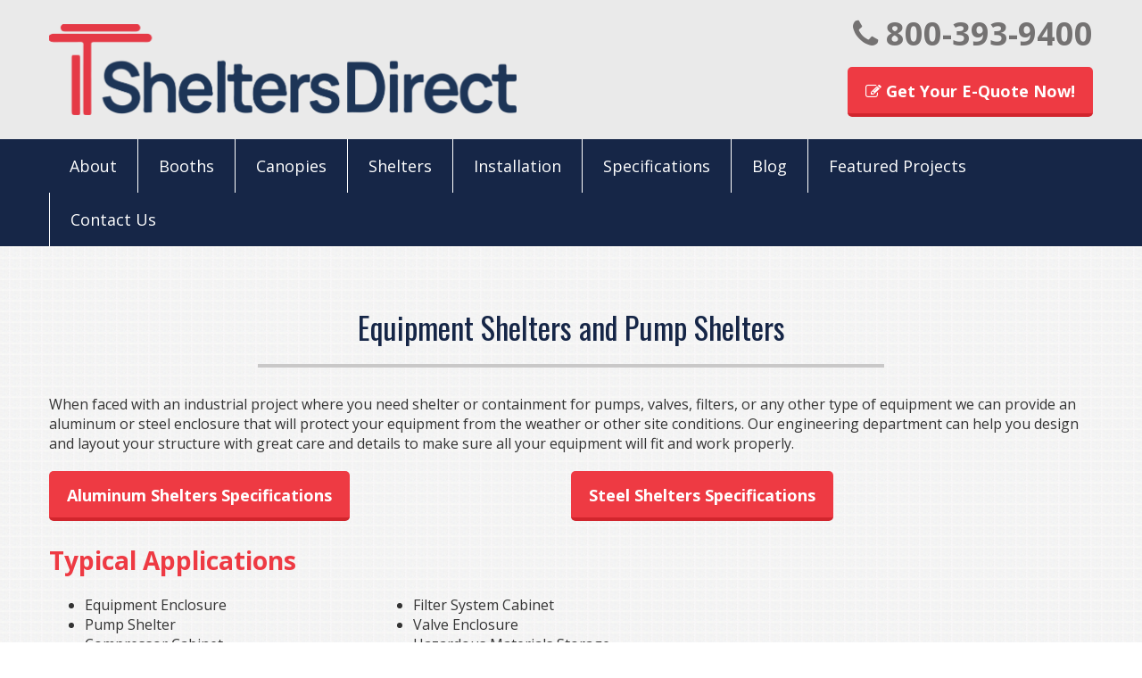

--- FILE ---
content_type: text/html; charset=UTF-8
request_url: https://www.sheltersdirect.com/equipment-shelters-and-pump-shelters/
body_size: 12715
content:
<!doctype html>
<!-- Microdata markup added by Google Structured Data Markup Helper. -->
<!--[if lt IE 7]><html class="no-js lt-ie10 lt-ie9 lt-ie8 lt-ie7" lang="en"><![endif]-->
<!--[if IE 7]><html class="no-js lt-ie10 lt-ie9 lt-ie8" lang="en"><![endif]-->
<!--[if IE 8]><html class="no-js lt-ie10 lt-ie9" lang="en"><![endif]-->
<!--[if IE 9]><html class="no-js lt-ie10" lang="en"><![endif]-->
<!--[if gt IE 9]><!--><html class="no-js" lang="en"><!--<![endif]-->
<head>
<title>
Equipment Shelters | Equipment Enclosure | Shelters Direct</title>
<meta charset="utf-8">
<meta http-equiv="X-UA-Compatible" content="IE=edge" />
<meta name="viewport" content="width=device-width, initial-scale=1.0" />
<meta name="google-site-verification" content="VZNonIA83hJVz_oswB60PUjxZwRk3ESaOZzmf01zw0w" />
<link rel="apple-touch-icon" sizes="57x57" href="https://www.sheltersdirect.com/wp-content/themes/awi/icons/apple-touch-icon-57x57.png">
<link rel="apple-touch-icon" sizes="60x60" href="https://www.sheltersdirect.com/wp-content/themes/awi/icons/apple-touch-icon-60x60.png">
<link rel="apple-touch-icon" sizes="72x72" href="https://www.sheltersdirect.com/wp-content/themes/awi/icons/apple-touch-icon-72x72.png">
<link rel="apple-touch-icon" sizes="76x76" href="https://www.sheltersdirect.com/wp-content/themes/awi/icons/apple-touch-icon-76x76.png">
<link rel="apple-touch-icon" sizes="114x114" href="https://www.sheltersdirect.com/wp-content/themes/awi/icons/apple-touch-icon-114x114.png">
<link rel="apple-touch-icon" sizes="120x120" href="https://www.sheltersdirect.com/wp-content/themes/awi/icons/apple-touch-icon-120x120.png">
<link rel="apple-touch-icon" sizes="144x144" href="https://www.sheltersdirect.com/wp-content/themes/awi/icons/apple-touch-icon-144x144.png">
<link rel="apple-touch-icon" sizes="152x152" href="https://www.sheltersdirect.com/wp-content/themes/awi/icons/apple-touch-icon-152x152.png">
<link rel="apple-touch-icon" sizes="180x180" href="https://www.sheltersdirect.com/wp-content/themes/awi/icons/apple-touch-icon-180x180.png">
<link rel="icon" type="image/png" href="https://www.sheltersdirect.com/wp-content/themes/awi/icons/favicon-32x32.png" sizes="32x32">
<link rel="icon" type="image/png" href="https://www.sheltersdirect.com/wp-content/themes/awi/icons/favicon-194x194.png" sizes="194x194">
<link rel="icon" type="image/png" href="https://www.sheltersdirect.com/wp-content/themes/awi/icons/favicon-96x96.png" sizes="96x96">
<link rel="icon" type="image/png" href="https://www.sheltersdirect.com/wp-content/themes/awi/icons/android-chrome-192x192.png" sizes="192x192">
<link rel="icon" type="image/png" href="https://www.sheltersdirect.com/wp-content/themes/awi/icons/favicon-16x16.png" sizes="16x16">
<link rel="manifest" href="https://www.sheltersdirect.com/wp-content/themes/awi/icons/manifest.json">
<link rel="mask-icon" href="https://www.sheltersdirect.com/wp-content/themes/awi/icons/safari-pinned-tab.svg" color="#5bbad5">
<link rel="shortcut icon" href="https://www.sheltersdirect.com/wp-content/themes/awi/icons/favicon.ico">
<meta name="msapplication-TileColor" content="#2b5797">
<meta name="msapplication-TileImage" content="https://www.sheltersdirect.com/wp-content/themes/awi/icons/mstile-144x144.png">
<meta name="msapplication-config" content="https://www.sheltersdirect.com/wp-content/themes/awi/icons/browserconfig.xml">
<meta name="theme-color" content="#ffffff">
<link rel="stylesheet" href="//fonts.googleapis.com/css?family=Oswald:400|Open+Sans:400,700" />
<link rel="stylesheet" href="//maxcdn.bootstrapcdn.com/font-awesome/4.3.0/css/font-awesome.min.css" />
<link rel="stylesheet" href="https://www.sheltersdirect.com/wp-content/themes/awi/css/style.css" />
<link rel="stylesheet" href="https://www.sheltersdirect.com/wp-content/themes/awi/style.css" type="text/css" media="screen">
<script src="https://www.sheltersdirect.com/wp-content/themes/awi/js/modernizr.min.js"></script>

<!--IE10 Windows 8 Phone responsive fix-->
<script>
(function(){if("-ms-user-select"in document.documentElement.style&&navigator.userAgent.match(/IEMobile\/10\.0/)){var e=document.createElement("style");e.appendChild(document.createTextNode("@-ms-viewport{width:auto!important}"));document.getElementsByTagName("head")[0].appendChild(e)}})()
</script>

<!--IE 8 and below responsive fix--><!--[if lt IE 9]><script src="https://www.sheltersdirect.com/wp-content/themes/awi/js/respond.min.js"></script><![endif]-->

<script src="https://www.sheltersdirect.com/wp-content/themes/awi/js/jquery-1.11.2.min.js"></script>
<script src="https://www.sheltersdirect.com/wp-content/themes/awi/js/rNav.min.js"></script>
<script>
$(function(){
	rNav({
		width: '767',
		menuLabel: '<div><span></span><span></span><span></span></div>',
		backLabel: 'Back'
	});
});
</script>

<!--Google Universal Analytics-->
<script>
  (function(i,s,o,g,r,a,m){i['GoogleAnalyticsObject']=r;i[r]=i[r]||function(){
  (i[r].q=i[r].q||[]).push(arguments)},i[r].l=1*new Date();a=s.createElement(o),
  m=s.getElementsByTagName(o)[0];a.async=1;a.src=g;m.parentNode.insertBefore(a,m)
  })(window,document,'script','//www.google-analytics.com/analytics.js','ga');

  ga('create', 'UA-7609994-1', 'auto');
  ga('send', 'pageview');

</script>



<!-- Begin WebTrax -->
<script type="text/javascript"> var wto = wto || []; wto.push(['setWTID', 'sheltersdirect']); wto.push(['webTraxs']);(function() { var wt = document.createElement('script'); wt.src = document.location.protocol + '//www.webtraxs.com/wt.php'; wt.type = 'text/javascript'; wt.async = true; var s = document.getElementsByTagName('script')[0]; s.parentNode.insertBefore(wt, s); })();</script><noscript><img src="https://www.webtraxs.com/webtraxs.php?id=sheltersdirect&st=img" alt="" /></noscript>
<!-- End WebTrax -->
<meta name='robots' content='index, follow, max-image-preview:large, max-snippet:-1, max-video-preview:-1' />
	<style>img:is([sizes="auto" i], [sizes^="auto," i]) { contain-intrinsic-size: 3000px 1500px }</style>
	
	<!-- This site is optimized with the Yoast SEO plugin v25.9 - https://yoast.com/wordpress/plugins/seo/ -->
	<title>Equipment Shelters | Equipment Enclosure | Shelters Direct</title>
	<meta name="description" content="Shelters Direct provides equipment shelters and an equipment enclosure that will protect your pumps and equipment from the weather. Call 800-393-9400" />
	<link rel="canonical" href="https://www.sheltersdirect.com/equipment-shelters-and-pump-shelters/" />
	<meta property="og:locale" content="en_US" />
	<meta property="og:type" content="article" />
	<meta property="og:title" content="Equipment Shelters | Equipment Enclosure | Shelters Direct" />
	<meta property="og:description" content="Shelters Direct provides equipment shelters and an equipment enclosure that will protect your pumps and equipment from the weather. Call 800-393-9400" />
	<meta property="og:url" content="https://www.sheltersdirect.com/equipment-shelters-and-pump-shelters/" />
	<meta property="og:site_name" content="Shelters Direct" />
	<meta property="article:publisher" content="https://www.facebook.com/SheltersDirect/" />
	<meta property="article:modified_time" content="2020-10-20T18:17:18+00:00" />
	<meta name="twitter:card" content="summary_large_image" />
	<meta name="twitter:site" content="@sheltersdirect" />
	<meta name="twitter:label1" content="Est. reading time" />
	<meta name="twitter:data1" content="1 minute" />
	<script type="application/ld+json" class="yoast-schema-graph">{"@context":"https://schema.org","@graph":[{"@type":"WebPage","@id":"https://www.sheltersdirect.com/equipment-shelters-and-pump-shelters/","url":"https://www.sheltersdirect.com/equipment-shelters-and-pump-shelters/","name":"Equipment Shelters | Equipment Enclosure | Shelters Direct","isPartOf":{"@id":"https://www.sheltersdirect.com/#website"},"datePublished":"2015-12-03T19:29:40+00:00","dateModified":"2020-10-20T18:17:18+00:00","description":"Shelters Direct provides equipment shelters and an equipment enclosure that will protect your pumps and equipment from the weather. Call 800-393-9400","breadcrumb":{"@id":"https://www.sheltersdirect.com/equipment-shelters-and-pump-shelters/#breadcrumb"},"inLanguage":"en-US","potentialAction":[{"@type":"ReadAction","target":["https://www.sheltersdirect.com/equipment-shelters-and-pump-shelters/"]}]},{"@type":"BreadcrumbList","@id":"https://www.sheltersdirect.com/equipment-shelters-and-pump-shelters/#breadcrumb","itemListElement":[{"@type":"ListItem","position":1,"name":"Home","item":"https://www.sheltersdirect.com/"},{"@type":"ListItem","position":2,"name":"Equipment Shelters and Pump Shelters"}]},{"@type":"WebSite","@id":"https://www.sheltersdirect.com/#website","url":"https://www.sheltersdirect.com/","name":"Shelter&#039;s Direct","description":"","publisher":{"@id":"https://www.sheltersdirect.com/#organization"},"potentialAction":[{"@type":"SearchAction","target":{"@type":"EntryPoint","urlTemplate":"https://www.sheltersdirect.com/?s={search_term_string}"},"query-input":{"@type":"PropertyValueSpecification","valueRequired":true,"valueName":"search_term_string"}}],"inLanguage":"en-US"},{"@type":"Organization","@id":"https://www.sheltersdirect.com/#organization","name":"Shelters Direct","url":"https://www.sheltersdirect.com/","logo":{"@type":"ImageObject","inLanguage":"en-US","@id":"https://www.sheltersdirect.com/#/schema/logo/image/","url":"https://i0.wp.com/www.sheltersdirect.com/wp-content/uploads/2016/10/Shelters.png?fit=506%2C77&ssl=1","contentUrl":"https://i0.wp.com/www.sheltersdirect.com/wp-content/uploads/2016/10/Shelters.png?fit=506%2C77&ssl=1","width":506,"height":77,"caption":"Shelters Direct"},"image":{"@id":"https://www.sheltersdirect.com/#/schema/logo/image/"},"sameAs":["https://www.facebook.com/SheltersDirect/","https://x.com/sheltersdirect","https://www.linkedin.com/company/shelters-direct/","https://www.youtube.com/channel/UC-6nYLX__SwfIgKoEEezyag"]}]}</script>
	<!-- / Yoast SEO plugin. -->


<link rel="alternate" type="application/rss+xml" title="Shelters Direct &raquo; Feed" href="https://www.sheltersdirect.com/feed/" />
<link rel="alternate" type="application/rss+xml" title="Shelters Direct &raquo; Comments Feed" href="https://www.sheltersdirect.com/comments/feed/" />
<script type="text/javascript">
/* <![CDATA[ */
window._wpemojiSettings = {"baseUrl":"https:\/\/s.w.org\/images\/core\/emoji\/16.0.1\/72x72\/","ext":".png","svgUrl":"https:\/\/s.w.org\/images\/core\/emoji\/16.0.1\/svg\/","svgExt":".svg","source":{"concatemoji":"https:\/\/www.sheltersdirect.com\/wp-includes\/js\/wp-emoji-release.min.js?ver=b636af0395b19265a2016fe55f6b6e93"}};
/*! This file is auto-generated */
!function(s,n){var o,i,e;function c(e){try{var t={supportTests:e,timestamp:(new Date).valueOf()};sessionStorage.setItem(o,JSON.stringify(t))}catch(e){}}function p(e,t,n){e.clearRect(0,0,e.canvas.width,e.canvas.height),e.fillText(t,0,0);var t=new Uint32Array(e.getImageData(0,0,e.canvas.width,e.canvas.height).data),a=(e.clearRect(0,0,e.canvas.width,e.canvas.height),e.fillText(n,0,0),new Uint32Array(e.getImageData(0,0,e.canvas.width,e.canvas.height).data));return t.every(function(e,t){return e===a[t]})}function u(e,t){e.clearRect(0,0,e.canvas.width,e.canvas.height),e.fillText(t,0,0);for(var n=e.getImageData(16,16,1,1),a=0;a<n.data.length;a++)if(0!==n.data[a])return!1;return!0}function f(e,t,n,a){switch(t){case"flag":return n(e,"\ud83c\udff3\ufe0f\u200d\u26a7\ufe0f","\ud83c\udff3\ufe0f\u200b\u26a7\ufe0f")?!1:!n(e,"\ud83c\udde8\ud83c\uddf6","\ud83c\udde8\u200b\ud83c\uddf6")&&!n(e,"\ud83c\udff4\udb40\udc67\udb40\udc62\udb40\udc65\udb40\udc6e\udb40\udc67\udb40\udc7f","\ud83c\udff4\u200b\udb40\udc67\u200b\udb40\udc62\u200b\udb40\udc65\u200b\udb40\udc6e\u200b\udb40\udc67\u200b\udb40\udc7f");case"emoji":return!a(e,"\ud83e\udedf")}return!1}function g(e,t,n,a){var r="undefined"!=typeof WorkerGlobalScope&&self instanceof WorkerGlobalScope?new OffscreenCanvas(300,150):s.createElement("canvas"),o=r.getContext("2d",{willReadFrequently:!0}),i=(o.textBaseline="top",o.font="600 32px Arial",{});return e.forEach(function(e){i[e]=t(o,e,n,a)}),i}function t(e){var t=s.createElement("script");t.src=e,t.defer=!0,s.head.appendChild(t)}"undefined"!=typeof Promise&&(o="wpEmojiSettingsSupports",i=["flag","emoji"],n.supports={everything:!0,everythingExceptFlag:!0},e=new Promise(function(e){s.addEventListener("DOMContentLoaded",e,{once:!0})}),new Promise(function(t){var n=function(){try{var e=JSON.parse(sessionStorage.getItem(o));if("object"==typeof e&&"number"==typeof e.timestamp&&(new Date).valueOf()<e.timestamp+604800&&"object"==typeof e.supportTests)return e.supportTests}catch(e){}return null}();if(!n){if("undefined"!=typeof Worker&&"undefined"!=typeof OffscreenCanvas&&"undefined"!=typeof URL&&URL.createObjectURL&&"undefined"!=typeof Blob)try{var e="postMessage("+g.toString()+"("+[JSON.stringify(i),f.toString(),p.toString(),u.toString()].join(",")+"));",a=new Blob([e],{type:"text/javascript"}),r=new Worker(URL.createObjectURL(a),{name:"wpTestEmojiSupports"});return void(r.onmessage=function(e){c(n=e.data),r.terminate(),t(n)})}catch(e){}c(n=g(i,f,p,u))}t(n)}).then(function(e){for(var t in e)n.supports[t]=e[t],n.supports.everything=n.supports.everything&&n.supports[t],"flag"!==t&&(n.supports.everythingExceptFlag=n.supports.everythingExceptFlag&&n.supports[t]);n.supports.everythingExceptFlag=n.supports.everythingExceptFlag&&!n.supports.flag,n.DOMReady=!1,n.readyCallback=function(){n.DOMReady=!0}}).then(function(){return e}).then(function(){var e;n.supports.everything||(n.readyCallback(),(e=n.source||{}).concatemoji?t(e.concatemoji):e.wpemoji&&e.twemoji&&(t(e.twemoji),t(e.wpemoji)))}))}((window,document),window._wpemojiSettings);
/* ]]> */
</script>
<style id='wp-emoji-styles-inline-css' type='text/css'>

	img.wp-smiley, img.emoji {
		display: inline !important;
		border: none !important;
		box-shadow: none !important;
		height: 1em !important;
		width: 1em !important;
		margin: 0 0.07em !important;
		vertical-align: -0.1em !important;
		background: none !important;
		padding: 0 !important;
	}
</style>
<link rel='stylesheet' id='wp-block-library-css' href='https://www.sheltersdirect.com/wp-includes/css/dist/block-library/style.min.css?ver=b636af0395b19265a2016fe55f6b6e93' type='text/css' media='all' />
<style id='classic-theme-styles-inline-css' type='text/css'>
/*! This file is auto-generated */
.wp-block-button__link{color:#fff;background-color:#32373c;border-radius:9999px;box-shadow:none;text-decoration:none;padding:calc(.667em + 2px) calc(1.333em + 2px);font-size:1.125em}.wp-block-file__button{background:#32373c;color:#fff;text-decoration:none}
</style>
<style id='global-styles-inline-css' type='text/css'>
:root{--wp--preset--aspect-ratio--square: 1;--wp--preset--aspect-ratio--4-3: 4/3;--wp--preset--aspect-ratio--3-4: 3/4;--wp--preset--aspect-ratio--3-2: 3/2;--wp--preset--aspect-ratio--2-3: 2/3;--wp--preset--aspect-ratio--16-9: 16/9;--wp--preset--aspect-ratio--9-16: 9/16;--wp--preset--color--black: #000000;--wp--preset--color--cyan-bluish-gray: #abb8c3;--wp--preset--color--white: #ffffff;--wp--preset--color--pale-pink: #f78da7;--wp--preset--color--vivid-red: #cf2e2e;--wp--preset--color--luminous-vivid-orange: #ff6900;--wp--preset--color--luminous-vivid-amber: #fcb900;--wp--preset--color--light-green-cyan: #7bdcb5;--wp--preset--color--vivid-green-cyan: #00d084;--wp--preset--color--pale-cyan-blue: #8ed1fc;--wp--preset--color--vivid-cyan-blue: #0693e3;--wp--preset--color--vivid-purple: #9b51e0;--wp--preset--gradient--vivid-cyan-blue-to-vivid-purple: linear-gradient(135deg,rgba(6,147,227,1) 0%,rgb(155,81,224) 100%);--wp--preset--gradient--light-green-cyan-to-vivid-green-cyan: linear-gradient(135deg,rgb(122,220,180) 0%,rgb(0,208,130) 100%);--wp--preset--gradient--luminous-vivid-amber-to-luminous-vivid-orange: linear-gradient(135deg,rgba(252,185,0,1) 0%,rgba(255,105,0,1) 100%);--wp--preset--gradient--luminous-vivid-orange-to-vivid-red: linear-gradient(135deg,rgba(255,105,0,1) 0%,rgb(207,46,46) 100%);--wp--preset--gradient--very-light-gray-to-cyan-bluish-gray: linear-gradient(135deg,rgb(238,238,238) 0%,rgb(169,184,195) 100%);--wp--preset--gradient--cool-to-warm-spectrum: linear-gradient(135deg,rgb(74,234,220) 0%,rgb(151,120,209) 20%,rgb(207,42,186) 40%,rgb(238,44,130) 60%,rgb(251,105,98) 80%,rgb(254,248,76) 100%);--wp--preset--gradient--blush-light-purple: linear-gradient(135deg,rgb(255,206,236) 0%,rgb(152,150,240) 100%);--wp--preset--gradient--blush-bordeaux: linear-gradient(135deg,rgb(254,205,165) 0%,rgb(254,45,45) 50%,rgb(107,0,62) 100%);--wp--preset--gradient--luminous-dusk: linear-gradient(135deg,rgb(255,203,112) 0%,rgb(199,81,192) 50%,rgb(65,88,208) 100%);--wp--preset--gradient--pale-ocean: linear-gradient(135deg,rgb(255,245,203) 0%,rgb(182,227,212) 50%,rgb(51,167,181) 100%);--wp--preset--gradient--electric-grass: linear-gradient(135deg,rgb(202,248,128) 0%,rgb(113,206,126) 100%);--wp--preset--gradient--midnight: linear-gradient(135deg,rgb(2,3,129) 0%,rgb(40,116,252) 100%);--wp--preset--font-size--small: 13px;--wp--preset--font-size--medium: 20px;--wp--preset--font-size--large: 36px;--wp--preset--font-size--x-large: 42px;--wp--preset--spacing--20: 0.44rem;--wp--preset--spacing--30: 0.67rem;--wp--preset--spacing--40: 1rem;--wp--preset--spacing--50: 1.5rem;--wp--preset--spacing--60: 2.25rem;--wp--preset--spacing--70: 3.38rem;--wp--preset--spacing--80: 5.06rem;--wp--preset--shadow--natural: 6px 6px 9px rgba(0, 0, 0, 0.2);--wp--preset--shadow--deep: 12px 12px 50px rgba(0, 0, 0, 0.4);--wp--preset--shadow--sharp: 6px 6px 0px rgba(0, 0, 0, 0.2);--wp--preset--shadow--outlined: 6px 6px 0px -3px rgba(255, 255, 255, 1), 6px 6px rgba(0, 0, 0, 1);--wp--preset--shadow--crisp: 6px 6px 0px rgba(0, 0, 0, 1);}:where(.is-layout-flex){gap: 0.5em;}:where(.is-layout-grid){gap: 0.5em;}body .is-layout-flex{display: flex;}.is-layout-flex{flex-wrap: wrap;align-items: center;}.is-layout-flex > :is(*, div){margin: 0;}body .is-layout-grid{display: grid;}.is-layout-grid > :is(*, div){margin: 0;}:where(.wp-block-columns.is-layout-flex){gap: 2em;}:where(.wp-block-columns.is-layout-grid){gap: 2em;}:where(.wp-block-post-template.is-layout-flex){gap: 1.25em;}:where(.wp-block-post-template.is-layout-grid){gap: 1.25em;}.has-black-color{color: var(--wp--preset--color--black) !important;}.has-cyan-bluish-gray-color{color: var(--wp--preset--color--cyan-bluish-gray) !important;}.has-white-color{color: var(--wp--preset--color--white) !important;}.has-pale-pink-color{color: var(--wp--preset--color--pale-pink) !important;}.has-vivid-red-color{color: var(--wp--preset--color--vivid-red) !important;}.has-luminous-vivid-orange-color{color: var(--wp--preset--color--luminous-vivid-orange) !important;}.has-luminous-vivid-amber-color{color: var(--wp--preset--color--luminous-vivid-amber) !important;}.has-light-green-cyan-color{color: var(--wp--preset--color--light-green-cyan) !important;}.has-vivid-green-cyan-color{color: var(--wp--preset--color--vivid-green-cyan) !important;}.has-pale-cyan-blue-color{color: var(--wp--preset--color--pale-cyan-blue) !important;}.has-vivid-cyan-blue-color{color: var(--wp--preset--color--vivid-cyan-blue) !important;}.has-vivid-purple-color{color: var(--wp--preset--color--vivid-purple) !important;}.has-black-background-color{background-color: var(--wp--preset--color--black) !important;}.has-cyan-bluish-gray-background-color{background-color: var(--wp--preset--color--cyan-bluish-gray) !important;}.has-white-background-color{background-color: var(--wp--preset--color--white) !important;}.has-pale-pink-background-color{background-color: var(--wp--preset--color--pale-pink) !important;}.has-vivid-red-background-color{background-color: var(--wp--preset--color--vivid-red) !important;}.has-luminous-vivid-orange-background-color{background-color: var(--wp--preset--color--luminous-vivid-orange) !important;}.has-luminous-vivid-amber-background-color{background-color: var(--wp--preset--color--luminous-vivid-amber) !important;}.has-light-green-cyan-background-color{background-color: var(--wp--preset--color--light-green-cyan) !important;}.has-vivid-green-cyan-background-color{background-color: var(--wp--preset--color--vivid-green-cyan) !important;}.has-pale-cyan-blue-background-color{background-color: var(--wp--preset--color--pale-cyan-blue) !important;}.has-vivid-cyan-blue-background-color{background-color: var(--wp--preset--color--vivid-cyan-blue) !important;}.has-vivid-purple-background-color{background-color: var(--wp--preset--color--vivid-purple) !important;}.has-black-border-color{border-color: var(--wp--preset--color--black) !important;}.has-cyan-bluish-gray-border-color{border-color: var(--wp--preset--color--cyan-bluish-gray) !important;}.has-white-border-color{border-color: var(--wp--preset--color--white) !important;}.has-pale-pink-border-color{border-color: var(--wp--preset--color--pale-pink) !important;}.has-vivid-red-border-color{border-color: var(--wp--preset--color--vivid-red) !important;}.has-luminous-vivid-orange-border-color{border-color: var(--wp--preset--color--luminous-vivid-orange) !important;}.has-luminous-vivid-amber-border-color{border-color: var(--wp--preset--color--luminous-vivid-amber) !important;}.has-light-green-cyan-border-color{border-color: var(--wp--preset--color--light-green-cyan) !important;}.has-vivid-green-cyan-border-color{border-color: var(--wp--preset--color--vivid-green-cyan) !important;}.has-pale-cyan-blue-border-color{border-color: var(--wp--preset--color--pale-cyan-blue) !important;}.has-vivid-cyan-blue-border-color{border-color: var(--wp--preset--color--vivid-cyan-blue) !important;}.has-vivid-purple-border-color{border-color: var(--wp--preset--color--vivid-purple) !important;}.has-vivid-cyan-blue-to-vivid-purple-gradient-background{background: var(--wp--preset--gradient--vivid-cyan-blue-to-vivid-purple) !important;}.has-light-green-cyan-to-vivid-green-cyan-gradient-background{background: var(--wp--preset--gradient--light-green-cyan-to-vivid-green-cyan) !important;}.has-luminous-vivid-amber-to-luminous-vivid-orange-gradient-background{background: var(--wp--preset--gradient--luminous-vivid-amber-to-luminous-vivid-orange) !important;}.has-luminous-vivid-orange-to-vivid-red-gradient-background{background: var(--wp--preset--gradient--luminous-vivid-orange-to-vivid-red) !important;}.has-very-light-gray-to-cyan-bluish-gray-gradient-background{background: var(--wp--preset--gradient--very-light-gray-to-cyan-bluish-gray) !important;}.has-cool-to-warm-spectrum-gradient-background{background: var(--wp--preset--gradient--cool-to-warm-spectrum) !important;}.has-blush-light-purple-gradient-background{background: var(--wp--preset--gradient--blush-light-purple) !important;}.has-blush-bordeaux-gradient-background{background: var(--wp--preset--gradient--blush-bordeaux) !important;}.has-luminous-dusk-gradient-background{background: var(--wp--preset--gradient--luminous-dusk) !important;}.has-pale-ocean-gradient-background{background: var(--wp--preset--gradient--pale-ocean) !important;}.has-electric-grass-gradient-background{background: var(--wp--preset--gradient--electric-grass) !important;}.has-midnight-gradient-background{background: var(--wp--preset--gradient--midnight) !important;}.has-small-font-size{font-size: var(--wp--preset--font-size--small) !important;}.has-medium-font-size{font-size: var(--wp--preset--font-size--medium) !important;}.has-large-font-size{font-size: var(--wp--preset--font-size--large) !important;}.has-x-large-font-size{font-size: var(--wp--preset--font-size--x-large) !important;}
:where(.wp-block-post-template.is-layout-flex){gap: 1.25em;}:where(.wp-block-post-template.is-layout-grid){gap: 1.25em;}
:where(.wp-block-columns.is-layout-flex){gap: 2em;}:where(.wp-block-columns.is-layout-grid){gap: 2em;}
:root :where(.wp-block-pullquote){font-size: 1.5em;line-height: 1.6;}
</style>
<link rel='stylesheet' id='contact-form-7-css' href='https://www.sheltersdirect.com/wp-content/plugins/contact-form-7/includes/css/styles.css?ver=6.1.1' type='text/css' media='all' />
<link rel='stylesheet' id='rgg-simplelightbox-css' href='https://www.sheltersdirect.com/wp-content/plugins/responsive-gallery-grid/lib/simplelightbox/simplelightbox.min.css?ver=2.3.18' type='text/css' media='all' />
<link rel='stylesheet' id='slickstyle-css' href='https://www.sheltersdirect.com/wp-content/plugins/responsive-gallery-grid/lib/slick/slick.1.9.0.min.css?ver=2.3.18' type='text/css' media='all' />
<link rel='stylesheet' id='slick-theme-css' href='https://www.sheltersdirect.com/wp-content/plugins/responsive-gallery-grid/lib/slick/slick-theme.css?ver=2.3.18' type='text/css' media='all' />
<link rel='stylesheet' id='rgg-style-css' href='https://www.sheltersdirect.com/wp-content/plugins/responsive-gallery-grid/css/style.css?ver=2.3.18' type='text/css' media='all' />
<link rel='stylesheet' id='wpcf7-redirect-script-frontend-css' href='https://www.sheltersdirect.com/wp-content/plugins/wpcf7-redirect/build/assets/frontend-script.css?ver=2c532d7e2be36f6af233' type='text/css' media='all' />
<link rel='stylesheet' id='fancybox-css' href='https://www.sheltersdirect.com/wp-content/plugins/easy-fancybox/fancybox/1.5.4/jquery.fancybox.min.css?ver=b636af0395b19265a2016fe55f6b6e93' type='text/css' media='screen' />
<style id='fancybox-inline-css' type='text/css'>
#fancybox-outer{background:#ffffff}#fancybox-content{background:#ffffff;border-color:#ffffff;color:#000000;}#fancybox-title,#fancybox-title-float-main{color:#fff}
</style>
<script type="text/javascript" src="https://www.sheltersdirect.com/wp-includes/js/jquery/jquery.min.js?ver=3.7.1" id="jquery-core-js"></script>
<script type="text/javascript" src="https://www.sheltersdirect.com/wp-includes/js/jquery/jquery-migrate.min.js?ver=3.4.1" id="jquery-migrate-js"></script>
<link rel="https://api.w.org/" href="https://www.sheltersdirect.com/wp-json/" /><link rel="alternate" title="JSON" type="application/json" href="https://www.sheltersdirect.com/wp-json/wp/v2/pages/256" /><link rel="EditURI" type="application/rsd+xml" title="RSD" href="https://www.sheltersdirect.com/xmlrpc.php?rsd" />

<link rel='shortlink' href='https://www.sheltersdirect.com/?p=256' />
<link rel="alternate" title="oEmbed (JSON)" type="application/json+oembed" href="https://www.sheltersdirect.com/wp-json/oembed/1.0/embed?url=https%3A%2F%2Fwww.sheltersdirect.com%2Fequipment-shelters-and-pump-shelters%2F" />
<link rel="alternate" title="oEmbed (XML)" type="text/xml+oembed" href="https://www.sheltersdirect.com/wp-json/oembed/1.0/embed?url=https%3A%2F%2Fwww.sheltersdirect.com%2Fequipment-shelters-and-pump-shelters%2F&#038;format=xml" />
<!-- Google tag (gtag.js) -->
<script async src="https://www.googletagmanager.com/gtag/js?id=G-X2E39VFR05"></script>
<script>
  window.dataLayer = window.dataLayer || [];
  function gtag(){dataLayer.push(arguments);}
  gtag('js', new Date());

  gtag('config', 'G-X2E39VFR05');
</script>
<!-- Google tag (gtag.js) -->
<script async src="https://www.googletagmanager.com/gtag/js?id=G-WDCL3S7FMG"></script>
<script>
  window.dataLayer = window.dataLayer || [];
  function gtag(){dataLayer.push(arguments);}
  gtag('js', new Date());

  gtag('config', 'G-WDCL3S7FMG');
</script>
<!-- Global site tag (gtag.js) - Google Ads: 10935269349 -->
<script async src="https://www.googletagmanager.com/gtag/js?id=AW-10935269349"></script>
<script>
  window.dataLayer = window.dataLayer || [];
  function gtag(){dataLayer.push(arguments);}
  gtag('js', new Date());

  gtag('config', 'AW-10935269349');
</script>
<script>
  gtag('config', 'AW-10935269349/WV0FCKbMgdADEOXvq94o', {
    'phone_conversion_number': '800-393-9400'
  });
</script>


<!-- Google Tag Manager -->
<script>(function(w,d,s,l,i){w[l]=w[l]||[];w[l].push({'gtm.start':
new Date().getTime(),event:'gtm.js'});var f=d.getElementsByTagName(s)[0],
j=d.createElement(s),dl=l!='dataLayer'?'&l='+l:'';j.async=true;j.src=
'https://www.googletagmanager.com/gtm.js?id='+i+dl;f.parentNode.insertBefore(j,f);
})(window,document,'script','dataLayer','GTM-WRMN7LH');</script>
<!-- End Google Tag Manager -->
<script type="text/javascript">
(function(url){
	if(/(?:Chrome\/26\.0\.1410\.63 Safari\/537\.31|WordfenceTestMonBot)/.test(navigator.userAgent)){ return; }
	var addEvent = function(evt, handler) {
		if (window.addEventListener) {
			document.addEventListener(evt, handler, false);
		} else if (window.attachEvent) {
			document.attachEvent('on' + evt, handler);
		}
	};
	var removeEvent = function(evt, handler) {
		if (window.removeEventListener) {
			document.removeEventListener(evt, handler, false);
		} else if (window.detachEvent) {
			document.detachEvent('on' + evt, handler);
		}
	};
	var evts = 'contextmenu dblclick drag dragend dragenter dragleave dragover dragstart drop keydown keypress keyup mousedown mousemove mouseout mouseover mouseup mousewheel scroll'.split(' ');
	var logHuman = function() {
		if (window.wfLogHumanRan) { return; }
		window.wfLogHumanRan = true;
		var wfscr = document.createElement('script');
		wfscr.type = 'text/javascript';
		wfscr.async = true;
		wfscr.src = url + '&r=' + Math.random();
		(document.getElementsByTagName('head')[0]||document.getElementsByTagName('body')[0]).appendChild(wfscr);
		for (var i = 0; i < evts.length; i++) {
			removeEvent(evts[i], logHuman);
		}
	};
	for (var i = 0; i < evts.length; i++) {
		addEvent(evts[i], logHuman);
	}
})('//www.sheltersdirect.com/?wordfence_lh=1&hid=CEA76DB5F1E42616FB859CD45B1BC66F');
</script><link rel="icon" href="https://www.sheltersdirect.com/wp-content/uploads/2024/10/cropped-favicon-32x32-1-32x32.png" sizes="32x32" />
<link rel="icon" href="https://www.sheltersdirect.com/wp-content/uploads/2024/10/cropped-favicon-32x32-1-192x192.png" sizes="192x192" />
<link rel="apple-touch-icon" href="https://www.sheltersdirect.com/wp-content/uploads/2024/10/cropped-favicon-32x32-1-180x180.png" />
<meta name="msapplication-TileImage" content="https://www.sheltersdirect.com/wp-content/uploads/2024/10/cropped-favicon-32x32-1-270x270.png" />
</head>
<body class="wp-singular page-template page-template-page-no-sidebar page-template-page-no-sidebar-php page page-id-256 wp-theme-awi"> 
<!-- Everything below can be removed or updated -->
<!--[if lt IE 8]><p class="browserupgrade">You are using an <strong>outdated</strong> browser. Please <a href="http://browsehappy.com/">upgrade your browser</a> to improve your experience.</p><![endif]-->
<header>
	<div class="container"> <a href="https://www.sheltersdirect.com"><img itemprop="image"src="https://www.sheltersdirect.com/wp-content/themes/awi/img/Shelters_Direct_Logo_Color.png" class="logo" alt="Shelters Direct" title="Shelters Direct" width="524" height="95"></a>
		<div class="info">
			<address>
			<a href="tel:800-393-9400" onclick="ga('send', 'event', 'Call tracking', 'Click to call', 'Phone in header');"><i class="fa fa-phone"></i> 800-393-9400</a><br />
			</address>
			<a class="button" href="https://www.sheltersdirect.com/new-e-quote/"><i class="fa fa-pencil-square-o"></i> Get Your E-Quote Now!</a> </div>
	</div>
</header>
<nav>
	<div class="container">
		<div id="rNav-wrap" class="menu-main-nav-container"><ul id="rNav" class="rNav"><li id="menu-item-829" class="menu-item menu-item-type-post_type menu-item-object-page menu-item-has-children menu-item-829"><a href="https://www.sheltersdirect.com/about/">About</a>
<ul class="sub-menu">
	<li id="menu-item-863" class="menu-item menu-item-type-post_type menu-item-object-page menu-item-863"><a href="https://www.sheltersdirect.com/product-literature/">Product Literature</a></li>
	<li id="menu-item-830" class="menu-item menu-item-type-post_type menu-item-object-page menu-item-830"><a href="https://www.sheltersdirect.com/blog/">Blog</a></li>
</ul>
</li>
<li id="menu-item-97" class="menu-item menu-item-type-post_type menu-item-object-page menu-item-has-children menu-item-97"><a href="https://www.sheltersdirect.com/booths/">Booths</a>
<ul class="sub-menu">
	<li id="menu-item-105" class="menu-item menu-item-type-post_type menu-item-object-page menu-item-105"><a href="https://www.sheltersdirect.com/guard-booths/">Guard Booths</a></li>
	<li id="menu-item-104" class="menu-item menu-item-type-post_type menu-item-object-page menu-item-104"><a href="https://www.sheltersdirect.com/ul-752-bullet-resistant-security-guard-booths/">UL 752 Bullet Resistant Guard Booths</a></li>
	<li id="menu-item-103" class="menu-item menu-item-type-post_type menu-item-object-page menu-item-103"><a href="https://www.sheltersdirect.com/pump-enclosures/">Pump Enclosures</a></li>
	<li id="menu-item-102" class="menu-item menu-item-type-post_type menu-item-object-page menu-item-102"><a href="https://www.sheltersdirect.com/toll-booths/">Toll Booths</a></li>
	<li id="menu-item-101" class="menu-item menu-item-type-post_type menu-item-object-page menu-item-101"><a href="https://www.sheltersdirect.com/portable-guard-booths/">Portable Guard Booths</a></li>
	<li id="menu-item-100" class="menu-item menu-item-type-post_type menu-item-object-page menu-item-100"><a href="https://www.sheltersdirect.com/parking-attendant-booths/">Parking Attendant Booths</a></li>
</ul>
</li>
<li id="menu-item-194" class="menu-item menu-item-type-post_type menu-item-object-page menu-item-has-children menu-item-194"><a href="https://www.sheltersdirect.com/canopies/">Canopies</a>
<ul class="sub-menu">
	<li id="menu-item-198" class="menu-item menu-item-type-post_type menu-item-object-page menu-item-198"><a href="https://www.sheltersdirect.com/access-control-point-canopies/">Access Control Point Canopies</a></li>
	<li id="menu-item-197" class="menu-item menu-item-type-post_type menu-item-object-page menu-item-197"><a href="https://www.sheltersdirect.com/military-entrance-canopies/">Military Entrance Canopies</a></li>
	<li id="menu-item-204" class="menu-item menu-item-type-post_type menu-item-object-page menu-item-204"><a href="https://www.sheltersdirect.com/vehicle-and-truck-inspection-canopies/">Vehicle and Truck Inspection Canopies</a></li>
	<li id="menu-item-196" class="menu-item menu-item-type-post_type menu-item-object-page menu-item-196"><a href="https://www.sheltersdirect.com/fuel-island-canopies/">Fuel Island Canopies</a></li>
	<li id="menu-item-203" class="menu-item menu-item-type-post_type menu-item-object-page menu-item-203"><a href="https://www.sheltersdirect.com/toll-booth-plaza-canopies/">Toll Booth Plaza Canopies</a></li>
	<li id="menu-item-195" class="menu-item menu-item-type-post_type menu-item-object-page menu-item-195"><a href="https://www.sheltersdirect.com/perimeter-security-canopies/">Perimeter Security Canopies</a></li>
</ul>
</li>
<li id="menu-item-261" class="menu-item menu-item-type-post_type menu-item-object-page current-menu-ancestor current-menu-parent current_page_parent current_page_ancestor menu-item-has-children menu-item-261"><a href="https://www.sheltersdirect.com/shelters/">Shelters</a>
<ul class="sub-menu">
	<li id="menu-item-264" class="menu-item menu-item-type-post_type menu-item-object-page menu-item-264"><a href="https://www.sheltersdirect.com/smoking-shelters/">Smoking Shelters</a></li>
	<li id="menu-item-263" class="menu-item menu-item-type-post_type menu-item-object-page current-menu-item page_item page-item-256 current_page_item menu-item-263"><a href="https://www.sheltersdirect.com/equipment-shelters-and-pump-shelters/" aria-current="page">Equipment Shelters and Pump Shelters</a></li>
	<li id="menu-item-262" class="menu-item menu-item-type-post_type menu-item-object-page menu-item-262"><a href="https://www.sheltersdirect.com/aluminum-enclosure-aluminum-enclosure-shelters-direct/">Building Vestibules &#038; Shelters</a></li>
</ul>
</li>
<li id="menu-item-241" class="menu-item menu-item-type-post_type menu-item-object-page menu-item-241"><a href="https://www.sheltersdirect.com/installation/">Installation</a></li>
<li id="menu-item-277" class="menu-item menu-item-type-post_type menu-item-object-page menu-item-has-children menu-item-277"><a href="https://www.sheltersdirect.com/specifications/">Specifications</a>
<ul class="sub-menu">
	<li id="menu-item-278" class="menu-item menu-item-type-custom menu-item-object-custom menu-item-278"><a href="https://www.sheltersdirect.com/wp-content/uploads/2016/02/ALUMINUM-GUARD-BOOTH-SPECIFICATIONS.pdf">Aluminum Guard Booth Specifications</a></li>
	<li id="menu-item-279" class="menu-item menu-item-type-custom menu-item-object-custom menu-item-279"><a href="https://www.sheltersdirect.com/wp-content/uploads/2016/02/STEEL-GUARD-BOOTH-SPECIFICATIONS.pdf">Steel Guard Booth Specifications</a></li>
	<li id="menu-item-280" class="menu-item menu-item-type-custom menu-item-object-custom menu-item-280"><a href="https://www.sheltersdirect.com/wp-content/uploads/2016/02/PREFABRICATED-ALUMINUM-SHELTERS-SPEC.pdf">Prefabricated Aluminum Shelters Specifications</a></li>
	<li id="menu-item-881" class="menu-item menu-item-type-custom menu-item-object-custom menu-item-881"><a href="https://www.sheltersdirect.com/wp-content/uploads/2016/02/PREFABRICATED-STEEL-SHELTERS.pdf">Prefabricated Steel Shelters Specifications</a></li>
	<li id="menu-item-281" class="menu-item menu-item-type-custom menu-item-object-custom menu-item-281"><a href="https://www.sheltersdirect.com/wp-content/uploads/2016/02/Shelters-Direct-Canopy-Spec-2015.pdf">Canopy Specifications</a></li>
</ul>
</li>
<li id="menu-item-13" class="menu-item menu-item-type-post_type menu-item-object-page menu-item-13"><a href="https://www.sheltersdirect.com/blog/">Blog</a></li>
<li id="menu-item-65" class="menu-item menu-item-type-post_type menu-item-object-page menu-item-has-children menu-item-65"><a href="https://www.sheltersdirect.com/featured-projects/">Featured Projects</a>
<ul class="sub-menu">
	<li id="menu-item-676" class="menu-item menu-item-type-post_type menu-item-object-page menu-item-676"><a href="https://www.sheltersdirect.com/galleries/">Galleries</a></li>
</ul>
</li>
<li id="menu-item-289" class="menu-item menu-item-type-post_type menu-item-object-page menu-item-has-children menu-item-289"><a href="https://www.sheltersdirect.com/contact-us/">Contact Us</a>
<ul class="sub-menu">
	<li id="menu-item-288" class="menu-item menu-item-type-post_type menu-item-object-page menu-item-288"><a href="https://www.sheltersdirect.com/careers/">Careers</a></li>
</ul>
</li>
</ul></div>	</div>
</nav>

<main>
	<div class="container">
		<h1>Equipment Shelters and Pump Shelters</h1>
		<article>
						<div class="post" id="post-256">
				<div class="entry">
					<p>When faced with an industrial project where you need shelter or containment for pumps, valves, filters, or any other type of equipment we can provide an aluminum or steel enclosure that will protect your equipment from the weather or other site conditions. Our engineering department can help you design and layout your structure with great care and details to make sure all your equipment will fit and work properly.</p>
<div class="column"><a class="button" href="https://www.sheltersdirect.com/wp-content/uploads/2016/02/PREFABRICATED-ALUMINUM-SHELTERS-SPEC.pdf" target="_blank" rel="noopener noreferrer">Aluminum Shelters Specifications</a></div>
<div class="column"><a class="button" href="https://www.sheltersdirect.com/wp-content/uploads/2016/02/PREFABRICATED-STEEL-SHELTERS.pdf" target="_blank" rel="noopener noreferrer">Steel Shelters Specifications</a></div>
<div class="clearfix"></div>
<h2>Typical Applications</h2>
<ul class="manufacturers-list">
<li>Equipment Enclosure</li>
<li>Pump Shelter</li>
<li>Compressor Cabinet</li>
<li>Equipment Shelter</li>
<li>Storage Shed</li>
</ul>
<ul class="manufacturers-list">
<li>Filter System Cabinet</li>
<li>Valve Enclosure</li>
<li>Hazardous Materials Storage</li>
<li>Telecommunications Storage</li>
</ul>
<div class="clearfix"></div>
<h2>Equipment Enclosure Options</h2>
<ul class="manufacturers-list">
<li>Standard Floors</li>
<li>Containment Floors</li>
<li>Piping Penetrations</li>
<li>Exhaust Fans</li>
<li>Backdraft Louvers</li>
<li>Insulation</li>
</ul>
<ul class="manufacturers-list">
<li>HVAC Systems</li>
<li>Roll up Doors (Rolling Steel or Garage Style)</li>
<li>Double Door</li>
<li>Locking Mechanisms</li>
<li>Electricity</li>
<li>Windows</li>
</ul>
				</div>
			</div>
					</article>
	</div>
</main>
<div class="e-quote-cta">
	<div class="container"> <a class="button cta-button" href="https://www.sheltersdirect.com/new-e-quote/"><i class="fa fa-pencil-square-o"></i> Get Your E-Quote Now!</a>
		<h2>Interested in our products?</h2>
	</div>
</div>
<footer>
	<div class="container">
		<div class="col01">
			<h3>Latest from Our Blog</h3>
						<strong>
			How Bad Weather Affects Pre-Fabricated Structures			</strong>
			<p>&nbsp; Weather, Pre-Fabricated Structures, and Pricing: The weather can be unpredictable throughout the year. How do you determine what your site should be prepared&#8230; <a class="read-more" href="https://www.sheltersdirect.com/blog/bad-weather-pre-fabricated-structures/">Read&nbsp;More&nbsp;<i class="fa fa-angle-double-right"></i></a></p>
						<strong>
			Pre-Engineered Steel Canopies Save You Time and Money			</strong>
			<p>Pre-engineered steel canopies are ideal for various organizations that need to offer protection and shelter for employees, equipment, vehicles, or fueling dispensing systems. Most&#8230; <a class="read-more" href="https://www.sheltersdirect.com/blog/pre-engineered-steel-canopies/">Read&nbsp;More&nbsp;<i class="fa fa-angle-double-right"></i></a></p>
					</div>
		<div class="col02">
			<h3>Search Our Site</h3>
			<form role="search" method="get" id="searchform" action="https://www.sheltersdirect.com">
				<input type="text" value="" name="s" id="s">
				<input type="submit" value="Search">
				<div class="clearfix"></div>
			</form>
			<div class="affilate"> An Affiliate of <a href="http://tanksdirect.com/" target="_blank"><img src="https://www.sheltersdirect.com/wp-content/themes/awi/img/logo-tanks-direct.png" alt="Tanks Direct Logo" title="Tanks Direct Logo" width="195" height="41" /></a> </div>
		</div>
		<div class="col03">
			<h3>Contact Us</h3>
			<address>
			<span  itemprop="address" itemscope itemtype="http://schema.org/PostalAddress" class="item01">8580 Laureldale Drive<br>
			Laurel, MD 20724</span> <span class="item02">Toll Free: <a href="tel:800-393-9400">800-393-9400</a><br />
			Local: <a href="tel:301-317-6000">301-317-6000</a></span> <span class="item03"><a href="tel:301-317-8265">301-317-8265</a></span>
			</address>
			<h3>Connect with Us</h3>
			<ul class="social">
				<li><a href="//www.facebook.com/SheltersDirect/" target="_blank"><i class="fa fa-facebook"></i></a></li>
				<li><a href="//twitter.com/sheltersdirect" target="_blank"><i class="fa fa-twitter"></i></a></li>
				<!--<li><a href="#" target="_blank"><i class="fa fa-pinterest"></i></a></li>-->
				<li><a href="https://www.instagram.com/sheltersdirect/" target="_blank"><i class="fa fa-instagram"></i></a></li>
				<li><a href="//www.linkedin.com/company/shelters-direct" target="_blank"><i class="fa fa-linkedin"></i></a></li>
		 		<li><a href="https://www.youtube.com/channel/UC-6nYLX__SwfIgKoEEezyag" target="_blank"><i class="fa fa-youtube"></i></a></li>
				<li><a href="https://www.sheltersdirect.com/blog/"><i class="fa fa-rss"></i></a></li>
			</ul>
		</div>
	</div>
	<div class="rowBox">
		<div class="container">
			<ul id="menu-footer-nav" class="links"><li id="menu-item-15" class="menu-item menu-item-type-post_type menu-item-object-page menu-item-home menu-item-15"><a href="https://www.sheltersdirect.com/">Home</a></li>
<li id="menu-item-790" class="menu-item menu-item-type-post_type menu-item-object-page menu-item-790"><a href="https://www.sheltersdirect.com/shelters/">Shelters</a></li>
<li id="menu-item-786" class="menu-item menu-item-type-post_type menu-item-object-page menu-item-786"><a href="https://www.sheltersdirect.com/booths/">Booths</a></li>
<li id="menu-item-787" class="menu-item menu-item-type-post_type menu-item-object-page menu-item-787"><a href="https://www.sheltersdirect.com/canopies/">Canopies</a></li>
<li id="menu-item-789" class="menu-item menu-item-type-post_type menu-item-object-page menu-item-789"><a href="https://www.sheltersdirect.com/featured-projects/">Featured Projects</a></li>
<li id="menu-item-16" class="menu-item menu-item-type-post_type menu-item-object-page menu-item-16"><a href="https://www.sheltersdirect.com/blog/">Blog</a></li>
<li id="menu-item-788" class="menu-item menu-item-type-post_type menu-item-object-page menu-item-788"><a href="https://www.sheltersdirect.com/contact-us/">Contact Us</a></li>
</ul>			<p>Copyright &copy; 2026<span itemprop="name">Tanks Direct</span>. All rights reserved. <!--Website Design &amp; Marketing provided by <a href="//www.advp.com/" target="_blank">Adventure Web Interactive</a>.--></p>
		</div>
	</div>
</footer>
<meta itemprop="url" content="http://www.sheltersdirect.com/">
<meta itemprop="email" content="info@sheltersdirect.com"></span>
<div style="display:none">
<span itemprop="streetAddress">8580 Laureldale Drive</span>
			<span itemprop="addressLocality">Laurel</span>,
<span itemprop="addressRegion">MD</span>
<span itemprop="postalCode">20724</span>
<span itemprop="telephone">301-317-6000</span>
</div>

<!-- Everything above can be removed or updated -->
<script type="speculationrules">
{"prefetch":[{"source":"document","where":{"and":[{"href_matches":"\/*"},{"not":{"href_matches":["\/wp-*.php","\/wp-admin\/*","\/wp-content\/uploads\/*","\/wp-content\/*","\/wp-content\/plugins\/*","\/wp-content\/themes\/awi\/*","\/*\\?(.+)"]}},{"not":{"selector_matches":"a[rel~=\"nofollow\"]"}},{"not":{"selector_matches":".no-prefetch, .no-prefetch a"}}]},"eagerness":"conservative"}]}
</script>
<script type="text/javascript" src="https://www.sheltersdirect.com/wp-includes/js/dist/hooks.min.js?ver=4d63a3d491d11ffd8ac6" id="wp-hooks-js"></script>
<script type="text/javascript" src="https://www.sheltersdirect.com/wp-includes/js/dist/i18n.min.js?ver=5e580eb46a90c2b997e6" id="wp-i18n-js"></script>
<script type="text/javascript" id="wp-i18n-js-after">
/* <![CDATA[ */
wp.i18n.setLocaleData( { 'text direction\u0004ltr': [ 'ltr' ] } );
/* ]]> */
</script>
<script type="text/javascript" src="https://www.sheltersdirect.com/wp-content/plugins/contact-form-7/includes/swv/js/index.js?ver=6.1.1" id="swv-js"></script>
<script type="text/javascript" id="contact-form-7-js-before">
/* <![CDATA[ */
var wpcf7 = {
    "api": {
        "root": "https:\/\/www.sheltersdirect.com\/wp-json\/",
        "namespace": "contact-form-7\/v1"
    },
    "cached": 1
};
/* ]]> */
</script>
<script type="text/javascript" src="https://www.sheltersdirect.com/wp-content/plugins/contact-form-7/includes/js/index.js?ver=6.1.1" id="contact-form-7-js"></script>
<script type="text/javascript" id="wpcf7-redirect-script-js-extra">
/* <![CDATA[ */
var wpcf7r = {"ajax_url":"https:\/\/www.sheltersdirect.com\/wp-admin\/admin-ajax.php"};
/* ]]> */
</script>
<script type="text/javascript" src="https://www.sheltersdirect.com/wp-content/plugins/wpcf7-redirect/build/assets/frontend-script.js?ver=2c532d7e2be36f6af233" id="wpcf7-redirect-script-js"></script>
<script type="text/javascript" src="https://www.sheltersdirect.com/wp-content/plugins/easy-fancybox/vendor/purify.min.js?ver=b636af0395b19265a2016fe55f6b6e93" id="fancybox-purify-js"></script>
<script type="text/javascript" id="jquery-fancybox-js-extra">
/* <![CDATA[ */
var efb_i18n = {"close":"Close","next":"Next","prev":"Previous","startSlideshow":"Start slideshow","toggleSize":"Toggle size"};
/* ]]> */
</script>
<script type="text/javascript" src="https://www.sheltersdirect.com/wp-content/plugins/easy-fancybox/fancybox/1.5.4/jquery.fancybox.min.js?ver=b636af0395b19265a2016fe55f6b6e93" id="jquery-fancybox-js"></script>
<script type="text/javascript" id="jquery-fancybox-js-after">
/* <![CDATA[ */
var fb_timeout, fb_opts={'autoScale':true,'showCloseButton':true,'width':560,'height':340,'margin':20,'pixelRatio':'false','padding':10,'centerOnScroll':false,'enableEscapeButton':true,'speedIn':300,'speedOut':300,'overlayShow':true,'hideOnOverlayClick':true,'overlayColor':'#000','overlayOpacity':0.6,'minViewportWidth':320,'minVpHeight':320,'disableCoreLightbox':'true','enableBlockControls':'true','fancybox_openBlockControls':'true' };
if(typeof easy_fancybox_handler==='undefined'){
var easy_fancybox_handler=function(){
jQuery([".nolightbox","a.wp-block-file__button","a.pin-it-button","a[href*='pinterest.com\/pin\/create']","a[href*='facebook.com\/share']","a[href*='twitter.com\/share']"].join(',')).addClass('nofancybox');
jQuery('a.fancybox-close').on('click',function(e){e.preventDefault();jQuery.fancybox.close()});
/* IMG */
						var unlinkedImageBlocks=jQuery(".wp-block-image > img:not(.nofancybox,figure.nofancybox>img)");
						unlinkedImageBlocks.wrap(function() {
							var href = jQuery( this ).attr( "src" );
							return "<a href='" + href + "'></a>";
						});
var fb_IMG_select=jQuery('a[href*=".jpg" i]:not(.nofancybox,li.nofancybox>a,figure.nofancybox>a),area[href*=".jpg" i]:not(.nofancybox),a[href*=".png" i]:not(.nofancybox,li.nofancybox>a,figure.nofancybox>a),area[href*=".png" i]:not(.nofancybox),a[href*=".webp" i]:not(.nofancybox,li.nofancybox>a,figure.nofancybox>a),area[href*=".webp" i]:not(.nofancybox),a[href*=".jpeg" i]:not(.nofancybox,li.nofancybox>a,figure.nofancybox>a),area[href*=".jpeg" i]:not(.nofancybox)');
fb_IMG_select.addClass('fancybox image');
var fb_IMG_sections=jQuery('.gallery,.wp-block-gallery,.tiled-gallery,.wp-block-jetpack-tiled-gallery,.ngg-galleryoverview,.ngg-imagebrowser,.nextgen_pro_blog_gallery,.nextgen_pro_film,.nextgen_pro_horizontal_filmstrip,.ngg-pro-masonry-wrapper,.ngg-pro-mosaic-container,.nextgen_pro_sidescroll,.nextgen_pro_slideshow,.nextgen_pro_thumbnail_grid,.tiled-gallery');
fb_IMG_sections.each(function(){jQuery(this).find(fb_IMG_select).attr('rel','gallery-'+fb_IMG_sections.index(this));});
jQuery('a.fancybox,area.fancybox,.fancybox>a').each(function(){jQuery(this).fancybox(jQuery.extend(true,{},fb_opts,{'transition':'elastic','transitionIn':'elastic','transitionOut':'elastic','opacity':false,'hideOnContentClick':false,'titleShow':true,'titlePosition':'over','titleFromAlt':true,'showNavArrows':true,'enableKeyboardNav':true,'cyclic':false,'mouseWheel':'true','changeSpeed':250,'changeFade':300}))});
};};
jQuery(easy_fancybox_handler);jQuery(document).on('post-load',easy_fancybox_handler);
/* ]]> */
</script>
<script type="text/javascript" src="https://www.sheltersdirect.com/wp-content/plugins/easy-fancybox/vendor/jquery.easing.min.js?ver=1.4.1" id="jquery-easing-js"></script>
<script type="text/javascript" src="https://www.sheltersdirect.com/wp-content/plugins/easy-fancybox/vendor/jquery.mousewheel.min.js?ver=3.1.13" id="jquery-mousewheel-js"></script>
<!-- Google Tag Manager (noscript) -->
<noscript><iframe src="https://www.googletagmanager.com/ns.html?id=GTM-WRMN7LH"
height="0" width="0" style="display:none;visibility:hidden"></iframe></noscript>
<!-- End Google Tag Manager (noscript) -->
<script defer src="https://static.cloudflareinsights.com/beacon.min.js/vcd15cbe7772f49c399c6a5babf22c1241717689176015" integrity="sha512-ZpsOmlRQV6y907TI0dKBHq9Md29nnaEIPlkf84rnaERnq6zvWvPUqr2ft8M1aS28oN72PdrCzSjY4U6VaAw1EQ==" data-cf-beacon='{"version":"2024.11.0","token":"45709ea150f4417aaea0cc55d71200c1","r":1,"server_timing":{"name":{"cfCacheStatus":true,"cfEdge":true,"cfExtPri":true,"cfL4":true,"cfOrigin":true,"cfSpeedBrain":true},"location_startswith":null}}' crossorigin="anonymous"></script>
</body>
</html>

--- FILE ---
content_type: text/css
request_url: https://www.sheltersdirect.com/wp-content/themes/awi/css/style.css
body_size: 6551
content:
/*
Website Name: Shelters Direct
Copyright 2015
Adventure Web Interactive
*/

@-ms-viewport {
width: device-width;
}

/* Normalize */
*, *:before, *:after {
	-webkit-box-sizing: border-box;
	-moz-box-sizing: border-box;
	box-sizing: border-box;
}

html, body, div, span, applet, object, iframe, h1, h2, h3, h4, h5, h6, p, blockquote, pre, a, abbr, acronym, address, big, cite, code, del, dfn, em, img, ins, kbd, q, s, samp, small, strike, strong, sub, sup, tt, var, b, u, i, center, dl, dt, dd, ol, ul, li, fieldset, form, label, legend, table, caption, tbody, tfoot, thead, tr, th, td, main, article, aside, canvas, details, embed, figure, figcaption, footer, header, hgroup, menu, nav, output, ruby, section, summary, time, mark, audio, video {
	margin: 0;
	padding: 0;
	border: 0;
	font-size: 100%;
	font: inherit;
	vertical-align: baseline;
}

main, article, aside, details, figcaption, figure, footer, header, hgroup, menu, nav, section, img, hr, cite { display: block; }

audio, canvas, video {
	display: inline-block;
 *display: inline;
 *zoom: 1;
	vertical-align: middle;
}

video {
	width: 100% !important;
	height: auto !important;
}

audio:not([controls]) {
	display: none;
	height: 0;
}

[hidden] { display: none; }

abbr[title] { border-bottom: 1px dotted; }

dfn { font-style: italic; }

mark {
	background: #ff0;
	color: #000;
}

code, kbd, pre, samp {
	font-family: monospace, serif;
	_font-family: 'courier new', monospace;
}

pre {
	white-space: pre;
	white-space: pre-wrap;
	word-wrap: break-word;
}
::-moz-selection {
 background: #ccc;
 text-shadow: none;
}

::selection {
	background: #ccc;
	text-shadow: none;
}

/* General */
html {
	font-size: 100%;
	-ms-text-size-adjust: 100%;
	-webkit-text-size-adjust: 100%;
}

body {
	font: 16px/1.4 'Open Sans', Arial, Helvetica, sans-serif;
	background: #fff url(../img/bg-pattern.png);
	text-align: center;
	color: #333;
}

p, h2, h3, form, table, hr, pre, blockquote { margin: 0 0 20px; }

h1, h2, h3 { line-height: 1.1; }

h1 {
	margin: 15px 0 30px;
	padding: 0 0 20px;
	font: 34px Oswald, sans-serif;
	color: #162647;
	text-align: center;
	position: relative;
}

h1:after {
	content: '';
	width: 60%;
	height: 4px;
	background: #c9c8c8;
	position: absolute;
	left: 50%;
	bottom: 0;
	margin-left: -30%;
}

h2 {
	font: 700 28px Open Sans, sans-serif;
	color: #ee3a43;
}

h3 {
	font: 22px Oswald, sans-serif;
	color: #162647;
}

h4 { font: 700 18px Oswald, sans-serif; }

h5 { font-size: 14px; }

h6 { font-size: 12px; }

ul, ol, dl, menu { margin: 0 0 20px 40px; }

a {
	text-decoration: none;
	color: #ee3a43;
	-webkit-transition: all .2s ease-in-out;
	-moz-transition: all .2s ease-in-out;
	-ms-transition: all .2s ease-in-out;
	-o-transition: all .2s ease-in-out;
	transition: all .2s ease-in-out;
}

a:focus { outline: 0; }

a:active, a:hover {
	outline: 0;
	text-decoration: underline;
}

strong, b { font-weight: bold; }

em, i { font-style: italic; }

img {
	max-width: 100%;
	height: auto;
	border: 0;
	-ms-interpolation-mode: bicubic;
}

svg:not(:root) { overflow: hidden; }

hr {
	margin: 0 0 20px;
	padding: 0;
	height: 1px;
	display: block;
	border: 0;
	border-top: 1px solid #ccc;
}

small { font-size: 80%; }

sub, sup {
	font-size: 80%;
	line-height: 0;
	position: relative;
	vertical-align: baseline;
}

sup { top: -0.5em; }

sub { bottom: -0.25em; }

table {
	width: 100%;
	border-collapse: collapse;
	border-spacing: 0;
}

blockquote, q { quotes: none; }

blockquote:before, blockquote:after, q:before, q:after {
	content: '';
	content: none;
}

blockquote {
	padding: 20px;
	border-bottom: 8px solid #ee3a43;
	background: #eaeaea;
	-webkit-border-radius: 5px;
	-moz-border-radius: 5px;
	border-radius: 5px;
}

blockquote p { margin: 0; }

legend { white-space: normal; *margin-left: -7px;
}

label {
	margin: 0 0 4px;
	font-weight: bold;
	display: block;
}

input, textarea, select, button, .button {
	padding: 6px;
	width: 100%;
	height: 36px;
	height: auto\9;
	font: inherit;
	color: inherit;
	background: #fff;
	border: 1px solid #ccc;
	-webkit-border-radius: 0px;
	-moz-border-radius: 0px;
	border-radius: 0px;
}

textarea {
	height: 120px;
	overflow: auto;
	vertical-align: top;
	resize: vertical;
}

button, html input[type="button"], input[type="reset"], input[type="submit"], .button {
	-webkit-appearance: button;
	cursor: pointer;
 *overflow: visible;
}
button::-moz-focus-inner, input::-moz-focus-inner {
 border: 0;
 padding: 0;
}

input[type="radio"], input[type="checkbox"] {
	margin: 0 4px 0 0;
	padding: 0;
	width: auto;
	height: auto;
	border: none;
}

input[type="file"] {
	height: auto;
	background: none;
	border: none;
	background: #fff\9;
	border: 1px solid #ccc\9;
}
input[type="file"]::-ms-value {
 background: #fff;
 border: none;
}

input[type="search"] {
	-webkit-appearance: textfield;
	-moz-box-sizing: content-box;
	-webkit-box-sizing: content-box;
	box-sizing: content-box;
}
input[type="search"]::-webkit-search-cancel-button, input[type="search"]::-webkit-search-decoration {
-webkit-appearance: none;
}

button, input[type="button"], input[type="reset"], input[type="submit"], .button {
	padding: 0 20px;
	width: auto;
	height: 56px;
	font-weight: 700;
	font-size: 18px;
	color: #fff;
	background: #ee3a43;
	border: none;
	border-bottom: 4px solid #d1252d;
	-webkit-border-radius: 5px;
	-moz-border-radius: 5px;
	border-radius: 5px;
	cursor: pointer;
	-webkit-appearance: none;
	-webkit-transition: all .2s ease-in-out;
	-moz-transition: all .2s ease-in-out;
	-ms-transition: all .2s ease-in-out;
	-o-transition: all .2s ease-in-out;
	transition: all .2s ease-in-out;
}

.button {
	line-height: 54px;
	display: inline-block;
	margin-bottom: 25px;
}

button:hover, html input[type="button"]:hover, input[type="reset"]:hover, input[type="submit"]:hover, .button:hover {
	text-decoration: none;
	background: #de2630;
	border-bottom-color: 4px solid #c31921;
}

button:active, html input[type="button"]:active, input[type="reset"]:active, input[type="submit"]:active, .button:active {
	position: relative;
	top: 1px;
}

button[disabled], html input[disabled] { cursor: default; }

/* Structure */
.container {
	padding: 0 15px;
	margin: 0 auto;
	max-width: 1200px;
	text-align: left;
}

/* Tools */
.hidden, .tablet-view, .mobile-view {
	display: none !important;
	visibility: hidden;
}

.desktop-view {
	display: block !important;
	visibility: visible;
}

.clearfix:before, .clearfix:after, .container:before, .container:after {
	content: ".";
	display: block;
	height: 0;
	overflow: hidden;
}

.clearfix:after, .container:after { clear: both; }

.clearfix, .container { zoom: 1; }

.browserupgrade {
	padding: 5px 0;
	text-align: center;
	background: #ccc;
	color: #000;
}

.form-list {
	margin: 0 0 20px;
	max-width: 500px;
	list-style: none;
}

.form-list li { margin: 10px 0 0; }

.form-list li:first-child { margin: 0; }

/* Header */
header { background: #eaeaea; }

header .logo {
	margin: 27px 0;
	float: left;
}

header .info {
	text-align: right;
	float: right;
}

header address {
	padding: 18px 0;
	font: 700 36px/1.1 Open Sans, sans-serif;
}

header address a { color: #747272; }

header address a:hover {
	color: #162647;
	text-decoration: none;
}

/* Nav */
nav { background: #162647; }

.rNav, .rNav ul {
	margin: 0;
	list-style: none;
}

.rNav { zoom: 1; }

.rNav:before, .rNav:after {
	content: "";
	display: table;
}

.rNav:after { clear: both; }

.rNav > li {
	margin: 0;
	line-height: normal;
	float: left;
	position: relative;
	white-space: nowrap;
	font-size: 18px;
	border-left: 1px solid #fff;
}

.rNav > li:first-child { border-left: none; }

.rNav a {
	padding: 0 23px;
	color: #1e1e1e;
	text-decoration: none;
	display: block;
}

.rNav > li > a {
	height: 60px;
	line-height: 60px;
	color: #fff;
}

.rNav li {
	-webkit-transition: all .2s ease-in-out;
	-moz-transition: all .2s ease-in-out;
	-ms-transition: all .2s ease-in-out;
	-o-transition: all .2s ease-in-out;
	transition: all .2s ease-in-out;
}

.rNav li:hover { background: #ee3a43; }

.rNav ul {
	width: 0;
	height: 0;
	opacity: 0;
	visibility: hidden;
	position: absolute;
	top: 100%;
	left: 0;
	z-index: 9999;
	display: none;
}

.rNav li:hover > ul {
	width: auto;
	height: auto;
	opacity: 1;
	visibility: visible;
	display: block;
}

.rNav ul li {
	width: 100%;
	float: none;
	background: #0461b7;
	border-top: 1px solid #fff;
}

.rNav ul li:first-child { border: 0; }

.rNav ul a {
	padding: 10px 20px;
	width: 100%;
	color: #fff;
}

.rNav ul ul {
	top: 0;
	left: 100%;
}

#rNav-trigger { display: none; }

.mobile-nav-link { display: none; }

/* Banner */
.banner {
	margin: 0;
	height: 300px;
	position: relative;
	background: #fff no-repeat center center;
	-webkit-background-size: cover;
	-moz-background-size: cover;
	-o-background-size: cover;
	background-size: cover;
	border-bottom: 25px solid #162647;
}

.home .banner { height: auto; }

/*.banner.no-img {
	height: 0;
	background: none;
}*/
.banner .info {
	position: absolute;
	width: 100%;
}

.banner .info .container { height: 582px; }

.banner .text {
	margin-left: -35%;
	width: 70%;
	background: rgba(22,38,71,0.7);
 filter: progid:DXImageTransform.Microsoft.gradient(startColorstr=#70162647, endColorstr=#70162647);
	border-radius: 10px;
	position: relative;
	top: 35%;
	left: 50%;
	text-align: center;
	color: #fff;
}

.banner h3 {
	font-size: 28px;
	color: #fff;
	padding: 40px 105px 0;
	margin: 0;
}

.banner .button {
	margin: 0 auto;
	position: relative;
	bottom: -30px;
	width: 300px;
	padding: 0;
}

.banner .button:active {
	top: auto;
	bottom: -29px;
}

/* Products */
.products {
	padding: 50px 0 40px;
	background: #eaeaea;
}

.products .container { text-align: center; }

.products p {
	font-size: 18px;
	margin: 0 0 35px;
}

.products ul {
	margin: 0 -15px;
	list-style: none;
	text-align: center;
}

.products ul li {
	padding: 0 15px;
	display: inline-block;
	width: 20%;
	min-width: 200px;
	max-width: 300px;
	margin: 0 0 15px -4px;
}

.products ul h3 {
	line-height: 1.2;
	padding: 12px 0;
	color: #fff;
	margin: 0;
	background: #162647;
	-webkit-border-radius: 5px 5px 0 0;
	-moz-border-radius: 5px 5px 0 0;
	border-radius: 5px 5px 0 0;
	text-transform: uppercase;
	font-size: 17px;
}

.products ul a {
	-webkit-border-radius: 0 0 5px 5px;
	-moz-border-radius: 0 0 5px 5px;
	border-radius: 0 0 5px 5px;
	font: 18px;
	line-height: 56px;
	color: #fff;
	background: #ee3a43;
	display: block;
}

.products ul a:hover {
	text-decoration: none;
	background: #e12a34;
}

.prod-img {
	width: 100%;
	height: 160px;
	background: #fff no-repeat center center;
	-webkit-background-size: cover;
	-moz-background-size: cover;
	-o-background-size: cover;
	background-size: cover;
}

.product-literature {
    float: left;
    width: 33.3333%;
}

.product-literature:nth-child(3n+2){
	clear: left;
	}

/* Services */
.services {
	background: url(../img/bg-lights.jpg) no-repeat 50% 50%;
	-webkit-background-size: cover;
	-moz-background-size: cover;
	-o-background-size: cover;
	background-size: cover;
	color: #fff;
	border-top: 25px solid #162647;
	box-shadow: inset 0px 40px 40px -40px rgba(0, 0, 0, 0.4), inset 0px 30px 30px -30px rgba(0, 0, 0, 0.5), inset 0px 20px 20px -20px rgba(0, 0, 0, 0.6);
}

.services .container { text-align: center; }

.services .col {
	width: 33.3333%;
	padding: 100px 0;
	display: inline-block;
	vertical-align: top;
	margin: 0 0 0 -4px;
}

.services h3 {
	color: #fff;
	margin: 0 0 25px;
}

.services h3 span { position: relative; }

.services h3 span:after, .services h3 span:before {
	width: 60px;
	height: 5px;
	background: #fff;
	position: absolute;
	content: "";
	top: 17px;
	left: -70px;
}

.services h3 span:before {
	left: auto;
	right: -70px;
}

.services ul {
	list-style: none;
	font-size: 18px;
	margin: 0;
}

.services ul a { color: #fff; }

/* Main */
main { padding: 50px 0; }

article, aside {
	width: 70%;
	width: calc(100% - 430px);
	float: left;
}

.home article, .search article, .page-template-page-no-sidebar article, .single-gallery article, .tax-gallery-category article, .full-width {
	width: 100%;
	float: none;
}

.home main .container {
	text-align: center;
	max-width: 860px;
}

.manufacturers-list {
	float: left;
	width: 28%;
}

table {
	border: 1px solid #ccc;
	width: 100%;
	margin: 0 0 25px 0;
	padding: 0;
	border-collapse: collapse;
	border-spacing: 0;
}

table tr {
	border: 1px solid #ddd;
	padding: 5px;
}

table th, table td {
	padding: 10px;
	text-align: center;
}

table {
	padding: 10px;
	text-align: left;
}

table th {
	background: #162647;
	color: #fff;
	font-weight: bold;
	padding: 5px 10px;
	text-align: left;
	text-transform: uppercase;
	font-size: 16px;
	letter-spacing: 1px;
}

table td {
	background: #eee;
	color: #000;
	padding: 10px 3px;
}

table td.subheading {
	font-size: 21px;
	font-weight: bold;
	text-align: left;
	background: #fff;
	padding-left: 15px;
}
*/ .product-literature {
 float: left;
 width: 388px;
}

.product-literature img { margin: 0 auto; }

.product-literature h2 { text-align: center; }

.product-literature-button {
	display: block;
	margin: 0 auto;
	text-align: center;
	margin: 0 15px 0 0;
}

.featured-projects {
	float: left;
	width: 50%;
	padding: 0 15px 0;
}

.featured-projects-button { margin: 10px 0; }

.e-quote-cta {
	background: #162647;
	padding: 30px 0 35px;
	margin: 15px 0 0;
	border-bottom: 7px solid #ee3a43;
}

.cta-button {
	float: right;
	margin: 12px 105px 0 0;
}

.e-quote-cta h2 {
	font-size: 36px;
	color: #fff;
	text-align: center;
	margin: 10px 0 0 0;
}

.page-id-66 p { text-align: center; }

.link-box {
	float: left;
	width: 33.3333%;
	text-align: center;
	padding: 0 15px 0 0;
}

.link-box img, .link-box-2 img, .photos img, .gallery-box img, .alignleft, .alignright {
	-webkit-border-radius: 5px;
	-moz-border-radius: 5px;
	border-radius: 5px;
	-moz-box-shadow: 2px 2px 2px 2px rgba(68,68,68,0.6);
	-webkit-box-shadow: 2px 2px 2px 2px rgba(68,68,68,0.6);
	box-shadow: 2px 2px 2px 2px rgba(68,68,68,0.6);
}

.gallery-box, .column, .link-box-2 {
	float: left;
	width: 50%;
}

.link-box-2 {
	float: left;
	width: 50%;
	text-align: center;
}

.link-box-2 img {
	display: block;
	margin: 0 auto;
}

.column li { list-style: none; }

.column li:before {
	font-family: 'FontAwesome';
	content: '\f0da';
	margin: 0 5px 0 -12px;
}

.photos {
	list-style: none;
	margin: 10px 0 15px 0;
}

.photos li {
	float: left;
	width: 33.3333%;
	padding: 10px 15px 10px 0;
	margin: 0;
}

.photos li:first-child { padding-left: 0; }

.photos h3 {
	text-align: center;
	margin-top: -38px;
}


.button-group {
	display: flex;
	align-items: center;
	justify-content: center;
	margin: -35px 10px 0 0;
}

.contact-info {
	font-size: 30px;
	font-weight: bold;
	text-align: center;
	padding: 0 0 20px 0;
}

.contact-info .phone-number { padding: 0 15px 0 0; }

.contact-info i { color: #043ba2; }

/* Sidebar */
aside {
	padding: 0 0 0 30px;
	width: 30%;
 width: calc(100% - (100% - 430px));
}

.sidebar h3 {
	margin: -20px -20px 15px;
	padding: 0 20px;
	line-height: 54px;
	color: #fff;
	background: #162647;
	-webkit-border-radius: 5px 5px 0 0;
	-moz-border-radius: 5px 5px 0 0;
	border-radius: 5px 5px 0 0;
}

.sidebar ul {
	list-style: none;
	margin: 0;
}

.sidebar > ul { margin: 0 0 30px; }

.sidebar > ul > li {
	margin: 0 0 30px;
	padding: 20px;
	background: #eaeaea;
	-webkit-border-radius: 0 0 5px 5px;
	-moz-border-radius: 0 0 5px 5px;
	border-radius: 0 0 5px 5px;
}

.sidebar > ul li { margin: 20px 0 0; }

.sidebar ul ul li { margin: 10px 0 0; }

.sidebar > ul li:first-child, .sidebar ul ul li:first-child { margin: 0; }

/* Footer */
footer {
	background: #eaeaea;
	padding: 40px 0 0;
	border-top: 25px solid #162647;
	box-shadow: inset 0px 40px 40px -40px rgba(0, 0, 0, 0.4), inset 0px 30px 30px -30px rgba(0, 0, 0, 0.5), inset 0px 20px 20px -20px rgba(0, 0, 0, 0.6);
}

footer .col01 {
	float: left;
	width: 420px;
	margin: 0 70px 20px 0;
}

footer a { color: #043ba2; }

footer .col02 {
	float: left;
	width: 385px;
	margin: 0 0 20px;
}

footer #s { margin: 0 0 15px; }

footer #searchform input[type="submit"] {
	padding: 0px 20px;
	width: auto;
	height: 40px;
	font-weight: 700;
	font-size: 18px;
	color: #FFF;
}

.affilate {
	text-align: center;
	margin: 40px 0 0;
	font: 16px/32px Oswald, sans-serif;
}

.affilate img {
	vertical-align: middle;
	display: inline-block;
	margin: 0 0 0 12px;
}

footer .col03 {
	float: right;
	width: 260px;
	margin: 0 0 20px;
}

footer address span {
	padding: 0 0 0 33px;
	margin: 0 0 15px;
	position: relative;
	display: block;
}

footer address .item01:after, footer address .item02:after, footer address .item03:after {
	position: absolute;
	left: 0;
	top: 3px;
	content: "\f041";
	font: 18px/28px "FontAwesome";
	text-align: center;
	color: #fff;
	background: #043ba2;
	width: 28px;
	height: 28px;
	border-radius: 14px;
}

footer address .item02:after { content: "\f095"; }

footer address .item03:after {
	content: "\f1ac";
	font: 13px/28px "FontAwesome";
}

footer address .item03 { line-height: 28px; }

footer address a { color: #000; }

.social {
	margin: -15px 0 0;
	list-style: none;
	display: inline-block;
}

.social li { display: inline-block; }

.social a {
	font: 18px/32px Arial, Helvetica, sans-serif;
	text-align: center;
	display: inline-block;
	color: #fff;
	background: #043ba2;
	width: 33px;
	height: 33px;
	border-radius: 16px;
}

.social a:hover { background: #3167cb; }

footer .rowBox {
	background: #7b7b7c;
	padding: 12px 0;
	color: #fff;
	font: 12px/1.1 Open Sans, sans-serif;
}

footer .rowBox a { color: #fff; }

footer .links {
	margin: 0 0 5px;
	text-align: center;
	list-style: none;
}

footer .links li {
	display: inline-block;
	padding: 0 10px;
	margin: 0 0 0 -4px;
}

footer .rowBox p {
	text-align: center;
	margin: 0;
}

/* WPCF7 */
.wpcf7-form.sent input, .wpcf7-form.sent textarea, .wpcf7-form.sent select, .wpcf7-form.sent table, .wpcf7-form.sent #equote-wrapper { display: none; }

.wpcf7-form.sent li, .wpcf7-form.sent h3 { display: none; }

.wpcf7-response-output {
	margin: 10px 0 0 !important;
	padding: 0 !important;
	font-size: 80%;
}

.wpcf7-mail-sent-ok {
	margin-top: 10px!important;
	padding: 4px 6px !important;
	background: #d2f7ad;
	color: #318a1c;
	border: 1px solid #aedb2e !important;
}

.wpcf7-validation-errors {
	color: #ff0000;
	border: none !important;
}

.wpcf7-not-valid-tip {
	padding: 0 !important;
	top: 0 !important;
	left: auto !important;
	background: none !important;
	border: none !important;
	font-size: 80% !important;
	width: auto !important;
}

.wpcf7-captchac {
	display: inline-block;
	vertical-align: text-bottom;
}

span.wpcf7-form-control-wrap { width: 100%; }

input.wpcf7-not-valid, textarea.wpcf7-not-valid, select.wpcf7-not-valid {
	background: #f6c1c1;
	border: 1px solid #ff0000;
}

div.wpcf7 img.ajax-loader {
	display: inline-block;
	display: none;
}

/* Jetpack */
.single-featured-project #jp-relatedposts, .single-gallery #jp-relatedposts { display: none; }

.jetpack_subscription_widget form { margin: 0; }

.jetpack_subscription_widget label[for="subscribe-field"] { margin: 0; }

.jetpack_subscription_widget label[for="email"] { display: none; }

#subscribe-text { display: none; }

#subscribe-email { margin: 0 0 10px; }

#subscribe-submit { margin: 0; }

#subscribe-email input {
	width: 100% !important;
	padding: 6px !important;
}

div.success p {
	font-size: 12px/1.2 Open Sans, sans-serif;
	margin: 0 0 10px;
}

div.sharedaddy div.sd-block {
	margin: 0 0 15px !important;
	padding: 0 !important;
	border: none !important;
}

div.sharedaddy .sd-content {
	width: 100% !important;
	margin: 0 !important;
}

#wpstats, .home div.sharedaddy, .archive div.sharedaddy, .search div.sharedaddy, footer div.sharedaddy { display: none; }

.comment-subscription-form { margin: 0; }

.embed-youtube {
	position: relative;
	padding-bottom: 56.25%;
	height: 0;
	overflow: hidden;
	max-width: 100%;
}

.embed-youtube iframe {
	position: absolute;
	top: 0;
	left: 0;
	width: 100%;
	height: 100%;
}

div.sharedaddy h3.sd-title {
	font-family: 'Open Sans', sans-serif;
	color: #ee3a43;
	text-transform: uppercase;
}

/* Galleries */
.gallery-cat-list {
	margin: 0;
	list-style: none;
	text-align: center;
}

.gallery-cat-list li {
	display: inline-block;
	vertical-align: middle;
	margin: 0 0 20px;
}

.gallery-img { width: 600px; }

#equote-wrapper form { margin: 20px 0 0; }

#equote-wrapper label em { font-weight: normal; }

.gallery-list {
	margin: -30px -15px 20px;
	list-style: none;
}

.gallery-list li {
	padding: 30px 15px 0;
	width: 20%;
	float: left;
}

.gallery-list img {
	margin: 0 auto;
	width: 100%;
	-webkit-border-radius: 5px;
	-moz-border-radius: 5px;
	border-radius: 5px;
	-moz-box-shadow: 2px 2px 2px 2px rgba(68,68,68,0.6);
	-webkit-box-shadow: 2px 2px 2px 2px rgba(68,68,68,0.6);
	box-shadow: 2px 2px 2px 2px rgba(68,68,68,0.6);
}

.gallery-list p {
	margin: 0;
	padding: 10px 0 0;
	text-align: center;
	font-size: 14px;
	line-height: 1.2;
	min-height: 40px;
}

.navigation .alignleft, .navigation .alignright {
	border-radius: none !important;
	box-shadow: none !important;
}

/* eQuote */
#equote-wrapper {
	font-size: 14px;
	max-width: 1030px;
}

#equote-wrapper h3 {
	padding-top: 10px;
	border-top: 2px solid red;
}

#equote-wrapper .form-list li.full-width, #equote-wrapper .form-list.full-width {
	width: 100%;
	max-width: none;
}

#equote-wrapper table {
	width: 100%;
	max-width: 600px;
}

#equote-wrapper th { font-weight: bold; }

#equote-wrapper th:last-child { text-align: right; }

#equote-wrapper th, #equote-wrapper td { padding: 2px 0; }

#equote-wrapper th:last-child, #equote-wrapper td:last-child { width: 60px; }

span.wpcf7-list-item {
	margin: 0 !important;
	display: block;
}

.wpcf7-list-item-label { font-weight: normal; }

.form-column-wrap { margin: 0 -15px; }

.form-column {
	float: left;
	padding: 0 15px;
	width: 50%;
}

/* Featured Projects */
.feat-proj-list {
	margin: 0 -15px;
	list-style: none;
}

.feat-proj-list li {
	margin: 0 0 10px -4px;
	padding: 0 15px;
	display: inline-block;
	width: 50%;
	vertical-align: top;
}

/* Media Queries */
@media screen and (max-width: 1199px) {

nav .container { padding: 0; }

.rNav a { padding: 0 25px; }

.banner h2 { padding: 40px 35px 0; }

.products ul li { /*width: 180px;*/ }

.services h3 { font: 20px/20px Oswald, sans-serif; }

.services h3 span::after, .services h3 span::before {
	width: 40px;
	left: -50px;
}

.services h3 span::before {
	right: -50px;
	left: auto;
}

footer .col01, footer .col02, footer .col03 {
	width: 33%;
	margin: 0 0 20px;
}

footer .col02 {
	margin-left: 0 10px 0 10px;
	width: 30%;
}
}

@media screen and (max-width: 1024px) {

header { padding-bottom: 15px; }

header .logo { width: 48%; }

.services h3 span::after, .services h3 span::before { display: none; }

.services ul { font-size: 16px; }

.social li { margin: 0 0 0 -3px; }

.banner .text { top: 25%; }
}

@media screen and (max-width: 1023px) {

.rNav a { padding: 0 10px 0 11px; }

.alignright.gallery-img {
	margin: 0 auto 20px;
	float: none;
}

.gallery-list { margin: -20px -10px 20px; }

.gallery-list li {
	padding: 20px 10px 0;
	width: 25%;
	float: left;
}

main { padding: 40px 0; }

.products { padding: 40px 0 30px; }

.feat-proj-list { margin: 0; }

.feat-proj-list li {
	padding: 0;
	display: block;
	width: 100%;
	clear: both;
}

.feat-proj-list a img.alignleft {
	float: left;
	margin: 5px 20px 20px 0px;
}
}

@media screen and (max-width: 800px) {

.e-quote-cta .cta-button {
	float: none;
	width: 310px;
	margin: 0 auto 15px;
	display: block;
}

.e-quote-cta h2 { text-align: center; }
table { border: 0; }

table thead { display: none; }

table tr {
	margin-bottom: 10px;
	display: block;
	border-bottom: 2px solid #ddd;
}

table td {
	display: block;
	text-align: right;
	font-size: 13px;
	border-bottom: 1px dotted #ccc;
}

table td:last-child { border-bottom: 0; }

table td:before {
	content: attr(data-label);
	float: left;
	text-transform: uppercase;
	font-weight: bold;
}

table td.subheading {
	text-align: center;
	padding-left: 0;
}
}

@media screen and (max-width: 767px) {

h1 {
	margin: 0 0 20px;
	font-size: 26px;
}

h2 { font-size: 20px; }

h3 { font-size: 18px; }

h4 { font-size: 16px; }

header .logo {
	margin: 15px auto 0;
	width: auto;
	float: none;
}

header .info {
	float: none;
	text-align: center;
}

header .info .button {
	font: 18px/40px Open Sans, sans-serif;
	height: 42px;
}

header address { font-size: 28px; }

nav { margin: 0; }

nav .container { padding: 0; }

#rNav-wrap {
	position: relative;
	text-align: center;
}

#rNav-trigger {
	height: 36px;
	line-height: 36px;
	text-align: center;
	cursor: pointer;
	display: block;
}

#rNav-trigger div {
	display: inline-block;
	vertical-align: middle;
}

#rNav-trigger span {
	width: 30px;
	height: 3px;
	background: #fff;
	display: block;
}

#rNav-trigger span:first-child + span { margin: 3px 0; }

.rNav {
	width: 100%;
	z-index: 9999;
	position: absolute;
	top: 100%;
	display: none;
	background: #162647;
}

.rNav li { border-left: none !important; }

.rNav > li { background: none; }

.rNav > li > a {
	padding: 10px 20px;
	height: auto;
	line-height: 1;
}

.rNav li.rNav-back { background: #ee3a43; }

.rNav li.rNav-back:hover, .rNav li:hover { background: #ee3a43; }

.rNav li.rNav-back a { text-transform: uppercase; }

.rNav li.rNav-back a:before {
	content: "\25C0";
	padding: 0 10px 0 0;
	font-family: "Lucida Sans Unicode", "Arial Unicode MS";
}

.rNav ul {
	height: auto;
	opacity: 1;
	position: static;
	visibility: visible;
}

.rNav li {
	position: static;
	float: none;
	display: block;
}

.rNav a {
	text-decoration: none;
	float: none;
	display: block;
}

.rNav ul a {
	padding: 0;
	width: auto;
}

a.rNav-parent:after {
	content: "\25B6";
	padding: 0 0 0 10px;
	font-family: "Lucida Sans Unicode", "Arial Unicode MS";
}

.rNav-trans {
	position: absolute;
	overflow: hidden;
	display: block;
}

.rNav-trans li, .rNav-trans li a {
	overflow: hidden;
	white-space: nowrap;
}

.mobile-nav-link { display: block; }

.banner { display: none; }

main { padding: 30px 0; }

.products h2 { font: 21px/24px Oswald, sans-serif; }

.products p { font-size: 16px; }

.products ul { margin: 0; }

.products ul li { width: 240px; }

.services {
	background: #7a7b7d;
	padding: 0 0 35px;
	box-shadow: none;
}

.services .col {
	width: 100%;
	padding: 35px 0 0;
}

.services h3 span::after, .services h3 span::before { display: block; }

.products { padding: 30px 0 20px; }

.product-literature {
	float: none;
	display: block;
	margin: 0 auto;
}

.product-literature .button {
	font: 18px/40px Open Sans, sans-serif;
	height: 42px;
}

footer {
	padding: 15px 0 0;
	box-shadow: none;
}

footer .container { padding: 0; }

footer .col01, footer .col02 {
	width: 100%;
	float: none;
	padding: 0 15px;
}

footer .col03 { display: none; }

footer .col02 {
	background: #fff;
	margin: 0;
	padding-top: 15px;
	position: relative;
}

.affilate {
	padding: 20px 0;
	margin: 0;
	text-align: left;
}

article, aside {
	margin: 0 0 20px;
	width: 100%;
	float: none;
}

aside { padding: 0; }

.sidebar > ul > li { padding: 15px; }

#equote-wrapper .form-list { margin: -20px 0 20px; }

#equote-wrapper .form-list li {
	padding: 20px 0 0;
	width: 100%;
	float: none;
}

.phone-number { display: block; }

.link-box-2 {
	float: none;
	width: 100%;
	padding: 0;
}

.form-column-wrap { margin: 0; }

.form-column {
	float: none;
	padding: 0;
	width: 100%;
}
}

@media screen and (max-width: 600px) {

.manufacturers-list {
	float: none;
	width: 100%;
	padding: 0 0 0 35px;
	margin: 0;
}

.gallery-list { margin: -20px -5px 20px; }

.gallery-list li {
	padding: 20px 5px 0;
	width: 33.3333%;
}

.e-quote-cta .cta-button {
	margin: 0 auto 15px;
	width: 280px;
}

.e-quote-cta h2 { font-size: 20px; }

.gallery-box, .column, .link-box-2 {
	float: none;
	width: 100%;
}
 .product-literature, .featured-projects, .link-box, .gallery-box, .photos li, .column, {
 float: none;
 width: 100%;
 padding: 0;
}

.feat-proj-list a img.alignleft { display: none !important; }

.equote-button.button { font-size: 20px; }
/*table td.subheading {
	padding-left: 0;
	text-align: center;
}*/
}

@media screen and (max-width: 479px) {

.gallery-list li { width: 50%; }

table {
	margin: 0;
	padding: 0;
}

.contact-info { font-size: 21px; }

.cta-button { font-size: 18px; }
}

/* Print */
@media print {

* {
	margin: 0 0 10px !important;
	padding: 0 !important;
	font: normal 10pt/1.2 Arial, Helvetica, sans-serif !important;
	color: #000 !important;
	background: transparent !important;
	color: black !important;
	-webkit-box-shadow: none !important;
	-moz-box-shadow: none !important;
	box-shadow: none !important;
	text-shadow: none !important;
	filter: none !important;
	-ms-filter: none !important;
}

body { padding: .75cm !important; }

a, a:visited { text-decoration: underline; }

a[href]:after { content: " (" attr(href) ")"; }

abbr[title]:after { content: " (" attr(title) ")"; }

.ir a:after, a[href^="javascript:"]:after, a[href^="#"]:after { content: ""; }
h1, h2, h3, h4, h5, h6 { font: bold 18pt/1.2 Arial, Helvetica, sans-serif !important; }
h2{ font-size: 16pt !important; }
h3{ font-size: 14pt !important; }
h4{ font-size: 12pt !important; }
h5, h6{ font-size: 10pt !important; }
code{ font: 10pt Courier, monospace; }
pre,blockquote {
	border: 1px solid #999;
	page-break-inside: avoid;
}
thead{ display: table-header-group; }

tr, img{ page-break-inside: avoid; }

p, h2, h3 {
	orphans: 3;
	widows: 3;
}
h2, h3 { page-break-after: avoid; }

@page { margin: 0.5cm !important; }
}
.page-id-282 table{
	max-width:100%;
}
@media screen and (max-width:800px){
	table td {
	    display: block;
	    text-align: right;
	    font-size: 13px;
	    border-bottom: 1px dotted #ccc;
	    width: auto!important;
	    height: auto!important;
	    text-align: left;
	}
	table tr {
	    margin-bottom: 10px;
	    display: block;
	    border-bottom: 2px solid #ddd;
	    height:auto!important;
	}
}








--- FILE ---
content_type: text/plain
request_url: https://www.google-analytics.com/j/collect?v=1&_v=j102&a=658707961&t=pageview&_s=1&dl=https%3A%2F%2Fwww.sheltersdirect.com%2Fequipment-shelters-and-pump-shelters%2F&ul=en-us%40posix&dt=Equipment%20Shelters%20%7C%20Equipment%20Enclosure%20%7C%20Shelters%20Direct&sr=1280x720&vp=1280x720&_u=IEBAAEABAAAAACAAI~&jid=1719953667&gjid=725214678&cid=331804994.1768500169&tid=UA-7609994-1&_gid=1212060753.1768500169&_r=1&_slc=1&z=211012319
body_size: -452
content:
2,cG-GNPEK344JM